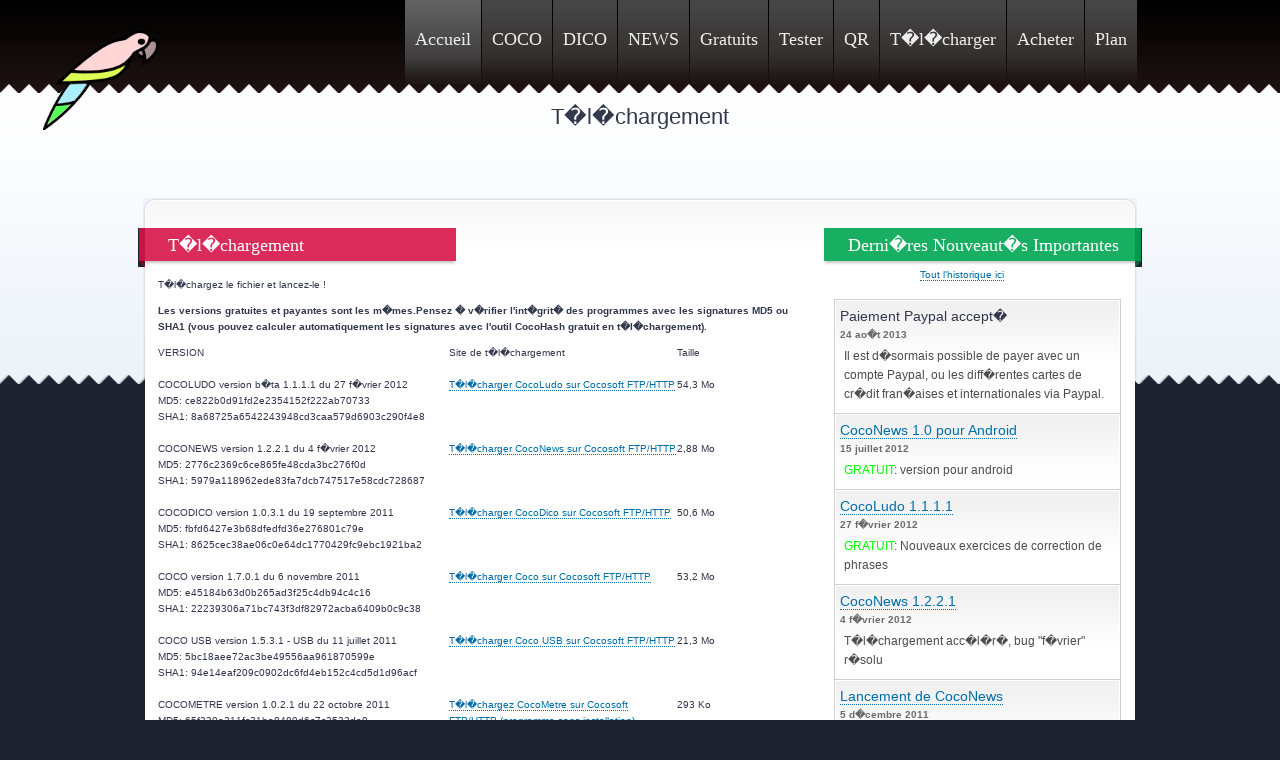

--- FILE ---
content_type: text/html; charset=UTF-8
request_url: http://cocosoft.fr/ProTelechargement
body_size: 3400
content:

<!DOCTYPE html PUBLIC "-//W3C//DTD XHTML 1.0 Strict//EN" "http://www.w3.org/TR/xhtml1/DTD/xhtml1-strict.dtd">
<html xmlns="http://www.w3.org/1999/xhtml">
<head>
	<meta http-equiv="Content-Type" content="text/html; charset=iso-latin-1" />
	<title>Cocosoft - T�l�chargement</title>
	<link rel="stylesheet" type="text/css" href="ProStyle.css" />
	<link rel="shortcut icon" type="image/x-icon" href="images/Coco.ico" />	
</head>
<body>

<div id="header">
<a href="/"><img src="/images/coco1.png" title="Accueil Cocosoft" id="logo" alt="Logo" height="100"/></a>

<DIV style="position: absolute; top:20px; left:80px; width:200px; height:25px">

</DIV>
   
<ul id="navBar">
	<li class="current"><a href="/" title="Retour � la page d'accueil">Accueil</a></li>
        <li><a href="/coco.php" title="D�monstration de Coco">COCO</a></li>
        <li><a href="/cocodico" title="Nouveau Dictionnaire Autonome">DICO</a></li>
        <li><a href="/coconews" title="Exercices d'orthographe">NEWS</a></li>
        <li><a href="/bonus" title="Outils compl�mentaires">Gratuits</a></li>
	
        <li><a href="/tests" title="Pour esssayer en direct certaines fonctionnalit�s">Tester</a></li>
        <li><a href="/QR" title="Questions-R�ponses">QR</a></li>
        <li><a href="/ProTelechargement" title="Toutes les versions � t�l�charger">T�l�charger</a></li>
        <li><a href="/ProProduits" title="Pour acqu�rir les diff�rentes versions">Acheter</a></li>
	<li><a href="/plan" title="Plan du site">Plan</a></li>  	       
</ul>
</div>
	

	<H1>T�l�chargement</H1>

	<BR/>
	<BR/>
	<BR/>
		
 
	
	
    <div id="wrapper">
    	<div id="secWrapper">
        	<div id="container" class="clearfix">
            	<div id="mainCol" class="clearfix">
                	
					
					
                    <h3 id="why">T�l�chargement</h3>
					

<P>T�l�chargez le fichier et lancez-le !</P>
<H4>Les versions gratuites et payantes sont les m�mes.Pensez � v�rifier l'int�grit� des programmes avec les signatures MD5 ou SHA1 (vous pouvez calculer automatiquement les signatures avec l'outil CocoHash gratuit 
en t�l�chargement).</H4>
 


<TABLE WIDTH=577 BORDER=0 CELLPADDING=4 CELLSPACING=0>
	<COL WIDTH=280>
	<COL WIDTH=220>
	<COL WIDTH=55>
	<TR VALIGN=TOP>
		<TD>VERSION</TD>
		<TD>Site de t�l�chargement</TD>
		<TD>Taille</TD>
	</TR>

	<TR VALIGN=TOP>
		<TD>
		<br/>
		COCOLUDO version b�ta 1.1.1.1 du 27 f�vrier 2012 
		<br/>
		MD5: ce822b0d91fd2e2354152f222ab70733
		<br/>
		SHA1: 8a68725a6542243948cd3caa579d6903c290f4e8
		</TD>
		<TD>
		<br/>
		<A href="/telechargement/CocoLudo" title="CocoLudo">T�l�charger CocoLudo sur Cocosoft FTP/HTTP</A>
		</TD>
		<TD><br/>54,3 Mo</TD> 
	</TR>

	<TR VALIGN=TOP>
		<TD>
		<br/>
		COCONEWS version 1.2.2.1 du 4 f�vrier 2012 
		<br/>
		MD5: 2776c2369c6ce865fe48cda3bc276f0d
		<br/>
		SHA1: 5979a118962ede83fa7dcb747517e58cdc728687
		</TD>
		<TD>
		<br/>
		<A href="/telechargement/CocoNews" title="CocoNews">T�l�charger CocoNews sur Cocosoft FTP/HTTP</A>
		</TD>
		<TD><br/>2,88 Mo</TD> 
	</TR>
  
	<TR VALIGN=TOP>
		<TD>
		<br/>
		COCODICO version 1.0.3.1 du 19 septembre 2011 
		<br/>
		MD5: fbfd6427e3b68dfedfd36e276801c79e
		<br/>
		SHA1: 8625cec38ae06c0e64dc1770429fc9ebc1921ba2
		</TD>
		<TD>
		<br/>
		<A href="/telechargement/CocoDico" title="CocoDico">T�l�charger CocoDico sur Cocosoft  FTP/HTTP</A>
		</TD>
		<TD><br/>50,6 Mo</TD> 
	</TR>

	<TR VALIGN=TOP>
		<TD>
		<br/>
		COCO version 1.7.0.1 du 6 novembre 2011
		<br/>
		MD5: e45184b63d0b265ad3f25c4db94c4c16
		<br/>
		SHA1: 22239306a71bc743f3df82972acba6409b0c9c38
		</TD>
		<TD>
		<br/>
		<A href="/telechargement/Coco" title="Coco - version fixe auto-installable">T�l�charger Coco sur Cocosoft FTP/HTTP</A>
		</TD>
		<TD><br/>53,2 Mo</TD> 
	</TR>


	<tr>
	<line/>
	</tr>

<TR VALIGN=TOP>
		<TD>
		<br/>
		COCO USB version 1.5.3.1 - USB du 11 juillet 2011
		<br/>
		MD5: 5bc18aee72ac3be49556aa961870599e
		<br/>
		SHA1: 94e14eaf209c0902dc6fd4eb152c4cd5d1d96acf
		</TD>
		<TD>
		<br/>
		<A href="/telechargement/CocoUSB" title="Coco USB - version portable, n�cessite une cl� USB">T�l�charger Coco USB sur Cocosoft FTP/HTTP</A>
		</TD>
		<TD><br/>21,3 Mo</TD> 
	</TR>


	<tr>
	<line/>
	</tr>


	<TR VALIGN=TOP>
		<TD>
		<br/>
		COCOMETRE version 1.0.2.1 du 22 octobre 2011
		<br/>
		MD5: 65f330e211fc31ba8489d6c7c2532de9
		<br/>
		SHA1: 4724d233940991129a740120fde95cf796ba2ca5
		</TD>
		<TD>
		<br/>
		<A href="/telechargement/CocoMetre" title="CocoMetre compte les mots">T�l�chargez CocoMetre sur Cocosoft FTP/HTTP (programme sans installation)</A>
		</TD>
		<TD><br/>293 Ko</TD> 
	</TR>



	<TR VALIGN=TOP>
		<TD>
		<br/>
		COCORRECTION version 1.1.2.1 du 22 octobre 2011
		<br/>
		MD5: ee408f65cd5a90efbbf06e0eff3fe74d
		<br/>
		SHA1: 99c09010bf2d27e5d25d3d664b78f26c1868c944
		</TD>
		<TD>
		<A href="/telechargement/CocoRRection" title="CocoRRection corrige les mots mal orthographi�s">T�l�chargez CocoRRection sur Cocosoft FTP/HTTP (programme sans installation)</A>
		</TD>
		<TD><br/>11.6 Mo</TD> 
	</TR>


	<TR VALIGN=TOP>
		<TD>
		<br/>
		COCOCROISES version 1.1.0.1 du 13 juillet 2011
		<br/>
		MD5: f22bd8aeb4f20541409f1f1d5dfbb6f5
		<br/>
		SHA1: 005e3f32d01726fcd84a1522227fe57f15e5eea5
		</TD>
		<TD>
		<br/>
		<A href="/telechargement/CocoCroises" title="CocoCroises trouve les mots pour les mots crois�s (400 000 formes)">T�l�chargez CocoCroises sur Cocosoft FTP/HTTP (programme sans installation)</A>
		</TD>
		<TD><br/>1.33 Mo</TD> 
	</TR>


 


	<TR VALIGN=TOP>
		<TD>
		<br/>
		COCOJUGAISON version 1.1.2.0 du 22 octobre 2011
		<br/>
		MD5: 57a5d79317ba6bfe16c6e93e31d4ac90
		<br/>
		SHA1: 04bf169b79d203a77f9c58d5acab96e451d52ed1
		</TD>
		<TD>
		<br/>
		<A href="/telechargement/CocoJugaison" title="CocoJugaison est une base de plus de 12000 conjugaisons">T�l�chargez CocoJugaison sur Cocosoft FTP/HTTP (conjugaisons seules, programme sans installation)</A>
		</TD>
		<TD><br/>11.1 Mo</TD> 
	</TR>




	<TR VALIGN=TOP>
		<TD>
		<br/>
		COCOHASH version 1.1.0.1 du 13 juillet 2011
		<br/>
		MD5: dce89e854510de07904e32a7256f4f9b
		<br/>
		SHA1: 0f6ccb84d76ab07d5db4a27c6263d35a32c671e4
		</TD>
		<TD>
		<br/>
		<A href="/telechargement/CocoHash" title="CocoHash vous sert � v�rifier l'int�grit� des programmes.">T�l�chargez CocoHash sur Cocosoft FTP/HTTP (programme sans installation)</A>
		</TD>
		<TD><br/>0.6 Mo</TD> 
	</TR>

</TABLE>
<P><BR><BR>
</P>
      							
				
					<div id="verstelechargement">
					<p><img id="xx" src="images/arrow.png" height="10"><A href="/ProCommande.php">Activer la version commerciale ici</A>



</p>
					</div>
                
					</div>
				
				


                <div id="secCol">
						
<h3 id="news">Derni�res Nouveaut�s Importantes</h3>
<a href="/historique">Tout l'historique ici</a>
<br/>
<br/>

<ul>
      <li class="clearfix">
        <h4>Paiement Paypal accept�</h4>
        <span>24 ao�t 2013</span>
	<p>Il est d�sormais possible de payer avec un compte Paypal, ou les diff�rentes cartes de cr�dit fran�aises et internationales via Paypal.</p>
        </li>
      <li class="clearfix">
        <h4><a href="/coconews-android">CocoNews 1.0 pour Android</a></h4>
        <span>15 juillet 2012</span>
	<p><font color="lime">GRATUIT</font>: version pour android</p>
        </li>
      <li class="clearfix">
        <h4><a href="/cocoludo">CocoLudo 1.1.1.1</a></h4>
        <span>27 f�vrier 2012</span>
	<p><font color="lime">GRATUIT</font>: Nouveaux exercices de correction de phrases</p>
        </li>
      <li class="clearfix">
        <h4><a href="/coconews">CocoNews 1.2.2.1</a></h4>
        <span>4 f�vrier 2012</span>
	<p>T�l�chargement acc�l�r�, bug "f�vrier" r�solu</p>
        </li>
      <li class="clearfix">
        <h4><a href="/coconews">Lancement de CocoNews</a></h4>
        <span>5 d�cembre 2011</span>
	<p><font color="lime">GRATUIT</font>: Nouveau programme de lecture de nouvelles</p>
        </li>
      <li class="clearfix">
        <h4><a href="/coco.php">Coco auto-installable</a></h4>
        <span>6 novembre 2011</span>
	<p>La nouvelle version 1.7.0.1 est auto-installable (uniquement la version PC compl�te actuellement)</p>
        </li>
 
<iframe src="http://www.facebook.com/plugins/likebox.php?href=http%3A%2F%2Fwww.facebook.com%2Fpages%2Fcocosoft%2F200335049995588&amp;width=292&amp;colorscheme=light&amp;show_faces=false&amp;border_color&amp;stream=false&amp;header=false&amp;height=62" scrolling="no" frameborder="0" style="border:none; overflow:hidden; width:292px; height:62px;" allowTransparency="true"></iframe>

</ul>

		
						

                </div>
            </div>
        </div>
    </div>

    <div id="footer">
    	<ul>
	        <li><a href="/">Accueil</a>&nbsp;&nbsp;-&nbsp;&nbsp;</li>
  	        <li><a href="/ProConditionsVentes">Conditions de vente</a>&nbsp;&nbsp;-&nbsp;&nbsp;</li>
		<li><a href="/ProSecurite">Confidentialit� et s�curit�</a>&nbsp;&nbsp;-&nbsp;&nbsp;</li>
		<li><a href="/ProSociete">Informations soci�t�</a>&nbsp;&nbsp;-&nbsp;&nbsp;</li>
  	        <li><a href="/liens">liens</a>&nbsp;&nbsp;-&nbsp;&nbsp;</li>
			<li><a href="mailto:boutique@cocosoft.fr">Contactez-nous</a></li>
        </ul>
							 <img_inhibe src="/cb.gif" alt="carte bleue"/>
							 <img_inhibe src="/visa.gif" alt="visa"/>
							 <img_inhibe src="/mastercard.gif" alt="mastercard"/>
							 <img_inhibe src="/images/ecartebleue.png" alt="mastercard" HEIGHT=36/>

	
        <p>&copy; 2009-2020 cocosoft tous droits r�serv�s</p>
    </div>

</body>
</html>


--- FILE ---
content_type: text/css
request_url: http://cocosoft.fr/ProStyle.css
body_size: 2230
content:
/*************** Start Top Fixed Sections code *************************************/
* {
  margin: 0;
	padding: 0;
}
h1, h2, h3, h4, h5, h6, p, pre, blockquote, fieldset, table, ul {
  margin: 1em 0;
}
img {
	border: 0;
}
a:link {
color: #006eab;
text-decoration: none;
border-bottom: 1px dotted #006eab;
}
a:visited {
color: #04527d;
text-decoration: none;
border-bottom: 1px dotted #04527d;
}
a:hover {
color: #0285cd;
text-decoration: none;
border-bottom: none;
}
span {
color: #002337;
}
.clear {
clear:both;
}
.clearfix:after {
content:".";
display:block;
height:0;
clear:both;
visibility:hidden;
}
.clearfix {display:inline-block;}
/* Hides from IE-mac \*/
* html .clearfix { height:1%; }
.clearfix {display:block;}
/* End hide from IE-mac */
body {
font: 62.5%/1.6 Arial, Helvetica, sans-serif;
background: url(images/bg.png) repeat-x top left #1f2331;
text-align: center;
color: #33394d;
}
#header {
height: 84px;
width: 994px;
margin: 0px auto;
position: relative;
}
#logo {
position: absolute;
top: 30px;
left: -100px;
}
ul#navBar {
height: 84px;
margin: 0px;
padding: 0px;
list-style-type: none;
position: absolute;
bottom: 0px;
right: 0px;
}
ul#navBar li {
float: left;
display: block;
width: auto;
height: 84px;
padding: 0px 0px 0px 1px;
}
ul#navBar li a:link, ul#navBar li a:visited {
float: left;
display: block;
width: auto;
margin: 0px;
height: 34px;
padding: 25px 10px; 
text-decoration: none;
font-weight: normal;
background: url(images/nav_bg.png) repeat-x top left;
font-family: Cambria, "Times New Roman", Georgia, Times, serif;
font-size: 1.8em;
color: #ededed;
border: none;
}
ul#navBar li.current a:link, ul#navBar li.current a:visited {
background: url(images/nav_hover.png) repeat-x top left;
}
ul#navBar li a:hover {
color: #fff;
text-decoration: none;
background: url(images/nav_hover.png) repeat-x top left;
border: none;
}
#welcomeMessage{
height: 185px;
width: 944px;
margin: 0px auto;
padding: 25px;
position: relative;
background: url(images/globe.jpg) no-repeat 85% 60%;
text-align: left;
}
h1 {
margin: 0.7em;
font-size: 2.2em;
font-weight: normal;
font-family: "Trebuchet MS", Verdana, Arial, sans-serif;
color: #33394c;
}
#welcomeMessage p {
margin: 0.5em 0.5em 0.5em 3em ;
width: 520px;
padding: 0em;
font-size: 1.6em;
font-family: "Trebuchet MS", Verdana, Arial, sans-serif ;
color: #494949;
line-height: 1.4em;
}
/*************** DEBUT GGV 25/6/2011 *************************************/
#synopsis{
font-size: 1.6em;
width: 944px;
margin: 0px auto;
padding: 25px;
position: relative;
text-align: center;
}
/*************** FIN GGV 25/6/2011 *************************************/


/*************** End Top Fixed Sections *************************************/
/*************** Start Content Section *************************************/
#titre{
font-size: 12px;
}

#ZoneTexte{
font-size: 12px;
}

#wrapper {
width: 994px;
margin: 0px auto;
padding: 0px;
background: url(images/content_bg.png) repeat-y top left;
}
#secWrapper{
width: 994px;
margin: 0px auto;
padding: 20px 0px 0px 0px;
background: url(images/content_top.png) no-repeat top left;
}
#container {
width: 964px;
margin: 0px auto;
padding: 0px 15px 30px 15px;
background: url(images/content_bottom.png) no-repeat bottom left;
}
#mainCol {
width: 644px;
float: left;
margin: 0px;
padding: 0px;
text-align: left;
}
#mainCol #services {
position: relative;
background: url(images/service_bg.jpg) no-repeat top left;
width: 643px;
padding: 0px;
padding-top: 46px;
height: 143px;
margin-bottom: 10px;
}
#services h3 {
font-size: 18px;
color: #112638;
font-weight: normal;
margin: 0px;
padding: 0px;
font-family: Cambria, Georgia, "Times New Roman", Times, serif;
position: absolute;
top: 10px;
left: 20px;
}
#mainCol #services ul {
list-style-type: none;
margin: 0px;
padding: 0px;
}
#mainCol #services ul li {
float: left;
display: block;
width: 180px;
height: 120px;
padding: 5px;
margin: 0px 8px 0px 15px;
text-align: left;
}
#mainCol #services ul li h4 {
font-size: 14px;
color: #112638;
font-weight: bold;
margin: 0px;
padding: 0px;
font-family: Cambria, Georgia, "Times New Roman", Times, serif;
}
#mainCol #services ul li p {
color: #414141;
font-size: 12px;
margin: 2px;
padding: 0px;
text-align: left;
}
#mainCol ul#maincon {
border: 1px solid #cde1f5;
margin: 0px;
padding: 6px;
width: 625px;
list-style-type: none;
background: url(images/main_col_bg.png) no-repeat top left #f8fcff;
}
#mainCol ul#maincon li {
width: 625px;
padding: 5px 0px 10px 0px;
margin: 0px 0px 5px 0px;
border-bottom: 1px dotted #aeaeae;
}
#mainCol ul#maincon li.last {
border: none;
}
#mainCol ul#maincon li img {
width: 153px;
height: 117px;
padding: 1px;
margin: 6px 0px 0px 0px;
float: left;
border: 2px solid #cde1f5;
}

#mainCol ul#maincon #verstelechargement img {
width: 10px;
height: 10px;
padding: none;
margin: 0px 0px 0px 10px;
float: none;
border: none;
}

/* Ceci ne marche pas */
img#xx {
width: 10px;
height: 10px;
padding: none;
margin: 0px 0px 0px 10px;
float: none;
border: none;
}


#mainCol ul#maincon li h2 {
font-size: 18px;
color: #34394e;
font-family: Cambria, Georgia, "Times New Roman", Times, serif;
font-weight: normal;
padding: 0px;
margin: 0px 0px 0px 170px;
}
#mainCol ul#maincon li p {
font-size: 13px;
color: #4d4d4d;
margin: 0px;
padding: 0px;
margin-left: 170px;
}
#secCol {
width: 320px;
float: right;
margin: 0px;
padding: 0px;
text-align: center;
}
fieldset#login {
background: url(images/login_bg.png) no-repeat top left;
margin: 0px auto;
padding: 5px 5px 5px 5px;
width: 276px;
height: 179px;
font-size: 1.4em;
border: none;
position: relative;
left: 15px;
}
fieldset#Identification {
background: url(images/login_bg.png) no-repeat top left;
margin: 0px auto;
padding: 5px 5px 5px 5px;
width: 276px;
font-size: 1.2em;
border: none;
position: relative;
left: 15px;
}
#Identification h4 {
font-size: 18px;
font-weight: normal;
font-family: Cambria, Georgia, "Times New Roman", Times, serif;
width: 246px;
height: 31px;
padding: 4px 0px 0px 30px;
margin: 0px;
text-align: left;
}
#Identification #submit {
background: url(images/login.png) no-repeat top left;
margin: 8px;
width: 77px;
height: 27px;
cursor: pointer;
border: none;
float: right;
}
#Identification #nouveau {
background: url(images/nouveau.png) no-repeat top left;
margin: 8px;
width: 77px;
height: 27px;
cursor: pointer;
border: none;
float: right;
}
#Identification #modifier {
background: url(images/modification.png) no-repeat top left;
margin: 8px;
width: 77px;
height: 27px;
cursor: pointer;
border: none;
float: right;
}#Identification #deconnexion {
background: url(images/deconnexion.png) no-repeat top left;
margin: 8px;
width: 77px;
height: 27px;
cursor: pointer;
border: none;
float: right;
}


#login h4 {
font-size: 18px;
font-weight: normal;
font-family: Cambria, Georgia, "Times New Roman", Times, serif;
width: 246px;
height: 31px;
padding: 4px 0px 0px 30px;
margin: 0px;
text-align: left;
}
#login form {
height: 95px;
width: 276px;
padding: 10px 0px 0px 0px;
margin: 0px;
}
#login p {
width: 276px;
margin: 0px;
padding: 0px;
font-family: Arial, Helvetica, sans-serif;
}
#login form p label {
text-align: left;
margin-left: 0.5em;
float: left;
font-size: 14px;
}
#login form p.check {
padding-left: 77px;
width: 199px;
height: 23px;
}
#login #remlabel {
float: left;
font-size: 12px;
position: relative;
left: -3px;
}
#login #remember {
float: left;
width: 14px;
height: 14px;
margin: 0px;
padding: 0px;
position: relative;
top: 3px;
}
#login #submit {
background: url(images/login.png) no-repeat top left;
width: 77px;
height: 27px;
cursor: pointer;
border: none;
float: right;
}

#login #username, #login #password {
background: url(images/input_bg.png) no-repeat top left;
border: 1px solid #d0d0d0;
width: 192px;
height: 19px;
padding: 2px;
color: #222222;
font-size: 14px;
float: right;
margin-bottom: 10px;
}
#login p.member {
text-align: left;
width: 270px;
font-size: 11px;
font-family: Arial, Helvetica, sans-serif;
margin: 2px 2px 0px 2px;
padding: 2px;
line-height: 18px;
}
h3#news, h3#test, h3#why, h3#commentaires {
position: relative;
left: 21px;
background: url(images/latest_bg.png) no-repeat top left;
width: 289px;
text-align: left;
height: 33px;
padding: 3px 5px 3px 25px;
margin: 0px;
margin-top: 10px;
color: #fff;
font-size: 18px;
font-weight: normal;
font-family: Cambria, Georgia, "Times New Roman", Times, serif;
}
h3#test {
background: url(images/test_bg.png) no-repeat top left;
}
h3#commentaires {
background: url(images/test_bg.png) no-repeat top left;
}
h3#why {
background: url(images/why_bg.png) no-repeat top left;
width: 284px;
position: relative;
left: -20px;
padding: 3px 5px 3px 30px;
}
#secCol ul {
position: relative;
left: 15px;
border: 1px solid #d0d0d0;
border-bottom: none;
list-style-type: none;
width: 285px;
margin: 0px auto;
margin-bottom: 10px;
padding: 0px;
text-align: left;
}
#secCol ul li {
display: block;
margin: 0px;
padding: 5px;
width: 275px;
background: url(images/side_col_bg.png) no-repeat top left #fff;
border-bottom: 1px solid #d0d0d0;
}
#secCol ul li h4 {
font-size: 14px;
font-weight: normal;
margin: 0px;
padding: 0px;
}
#secCol ul li span {
color: #6b6b6b;
font-weight: bold;
}
#secCol ul li p {
color: #4d4d4d;
font-size: 12px;
margin: 2px;
padding: 2px;
}
#secCol ul li a.more:link, #secCol ul li a.more:visited, #secCol ul li a.more:hover {
background: url(images/arrow.png) no-repeat center left;
margin: 0px 0px 0px 150px;
padding: 0px;
display: inline;
padding-left: 12px;
border: none;
text-decoration: underline;
font-size: 12px;
text-align: right;
}
#secCol ul li a.more:hover {
text-decoration: none;
}
#secCol ul li p.test {
text-align: right;
}
#footer {
width: 994px;
margin: 5px auto;
font-size: 12px;
color: #d9d7d7;
padding: 0px;
}
#footer p {
margin: 2px;
padding: 2px;
font-size: 12px;
font-family: arial;
}
#footer ul {
list-style-type: none;
display: inline;
}
#footer ul li {
display: inline;
}
#footer ul li a:link, #footer ul li a:visited {
border: none;
color: #d9d7d7;
text-decoration: underline;
} 
#footer ul li a:hover {
color: #fff;
text-decoration: none;
}